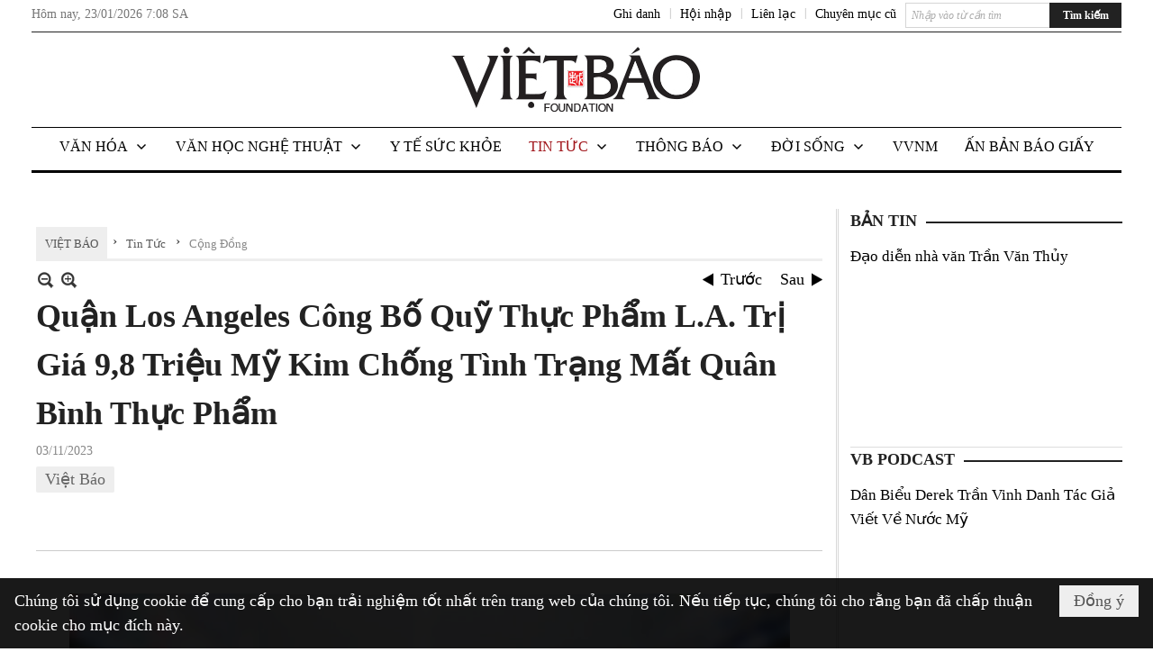

--- FILE ---
content_type: text/html; charset=utf-8
request_url: https://www.google.com/recaptcha/api2/aframe
body_size: 266
content:
<!DOCTYPE HTML><html><head><meta http-equiv="content-type" content="text/html; charset=UTF-8"></head><body><script nonce="Iq4KYuh8dmgH2jbTLT9xQw">/** Anti-fraud and anti-abuse applications only. See google.com/recaptcha */ try{var clients={'sodar':'https://pagead2.googlesyndication.com/pagead/sodar?'};window.addEventListener("message",function(a){try{if(a.source===window.parent){var b=JSON.parse(a.data);var c=clients[b['id']];if(c){var d=document.createElement('img');d.src=c+b['params']+'&rc='+(localStorage.getItem("rc::a")?sessionStorage.getItem("rc::b"):"");window.document.body.appendChild(d);sessionStorage.setItem("rc::e",parseInt(sessionStorage.getItem("rc::e")||0)+1);localStorage.setItem("rc::h",'1769152138152');}}}catch(b){}});window.parent.postMessage("_grecaptcha_ready", "*");}catch(b){}</script></body></html>

--- FILE ---
content_type: text/html; charset=utf-8
request_url: https://www.google.com/recaptcha/api2/anchor?ar=1&k=6LefkQcTAAAAAG-Bo_ww--wNpej57bbjW4h8paf2&co=aHR0cHM6Ly92aWV0YmFvLmNvbTo0NDM.&hl=vi&v=PoyoqOPhxBO7pBk68S4YbpHZ&size=normal&anchor-ms=20000&execute-ms=30000&cb=ytv9dzfjr3kz
body_size: 49415
content:
<!DOCTYPE HTML><html dir="ltr" lang="vi"><head><meta http-equiv="Content-Type" content="text/html; charset=UTF-8">
<meta http-equiv="X-UA-Compatible" content="IE=edge">
<title>reCAPTCHA</title>
<style type="text/css">
/* cyrillic-ext */
@font-face {
  font-family: 'Roboto';
  font-style: normal;
  font-weight: 400;
  font-stretch: 100%;
  src: url(//fonts.gstatic.com/s/roboto/v48/KFO7CnqEu92Fr1ME7kSn66aGLdTylUAMa3GUBHMdazTgWw.woff2) format('woff2');
  unicode-range: U+0460-052F, U+1C80-1C8A, U+20B4, U+2DE0-2DFF, U+A640-A69F, U+FE2E-FE2F;
}
/* cyrillic */
@font-face {
  font-family: 'Roboto';
  font-style: normal;
  font-weight: 400;
  font-stretch: 100%;
  src: url(//fonts.gstatic.com/s/roboto/v48/KFO7CnqEu92Fr1ME7kSn66aGLdTylUAMa3iUBHMdazTgWw.woff2) format('woff2');
  unicode-range: U+0301, U+0400-045F, U+0490-0491, U+04B0-04B1, U+2116;
}
/* greek-ext */
@font-face {
  font-family: 'Roboto';
  font-style: normal;
  font-weight: 400;
  font-stretch: 100%;
  src: url(//fonts.gstatic.com/s/roboto/v48/KFO7CnqEu92Fr1ME7kSn66aGLdTylUAMa3CUBHMdazTgWw.woff2) format('woff2');
  unicode-range: U+1F00-1FFF;
}
/* greek */
@font-face {
  font-family: 'Roboto';
  font-style: normal;
  font-weight: 400;
  font-stretch: 100%;
  src: url(//fonts.gstatic.com/s/roboto/v48/KFO7CnqEu92Fr1ME7kSn66aGLdTylUAMa3-UBHMdazTgWw.woff2) format('woff2');
  unicode-range: U+0370-0377, U+037A-037F, U+0384-038A, U+038C, U+038E-03A1, U+03A3-03FF;
}
/* math */
@font-face {
  font-family: 'Roboto';
  font-style: normal;
  font-weight: 400;
  font-stretch: 100%;
  src: url(//fonts.gstatic.com/s/roboto/v48/KFO7CnqEu92Fr1ME7kSn66aGLdTylUAMawCUBHMdazTgWw.woff2) format('woff2');
  unicode-range: U+0302-0303, U+0305, U+0307-0308, U+0310, U+0312, U+0315, U+031A, U+0326-0327, U+032C, U+032F-0330, U+0332-0333, U+0338, U+033A, U+0346, U+034D, U+0391-03A1, U+03A3-03A9, U+03B1-03C9, U+03D1, U+03D5-03D6, U+03F0-03F1, U+03F4-03F5, U+2016-2017, U+2034-2038, U+203C, U+2040, U+2043, U+2047, U+2050, U+2057, U+205F, U+2070-2071, U+2074-208E, U+2090-209C, U+20D0-20DC, U+20E1, U+20E5-20EF, U+2100-2112, U+2114-2115, U+2117-2121, U+2123-214F, U+2190, U+2192, U+2194-21AE, U+21B0-21E5, U+21F1-21F2, U+21F4-2211, U+2213-2214, U+2216-22FF, U+2308-230B, U+2310, U+2319, U+231C-2321, U+2336-237A, U+237C, U+2395, U+239B-23B7, U+23D0, U+23DC-23E1, U+2474-2475, U+25AF, U+25B3, U+25B7, U+25BD, U+25C1, U+25CA, U+25CC, U+25FB, U+266D-266F, U+27C0-27FF, U+2900-2AFF, U+2B0E-2B11, U+2B30-2B4C, U+2BFE, U+3030, U+FF5B, U+FF5D, U+1D400-1D7FF, U+1EE00-1EEFF;
}
/* symbols */
@font-face {
  font-family: 'Roboto';
  font-style: normal;
  font-weight: 400;
  font-stretch: 100%;
  src: url(//fonts.gstatic.com/s/roboto/v48/KFO7CnqEu92Fr1ME7kSn66aGLdTylUAMaxKUBHMdazTgWw.woff2) format('woff2');
  unicode-range: U+0001-000C, U+000E-001F, U+007F-009F, U+20DD-20E0, U+20E2-20E4, U+2150-218F, U+2190, U+2192, U+2194-2199, U+21AF, U+21E6-21F0, U+21F3, U+2218-2219, U+2299, U+22C4-22C6, U+2300-243F, U+2440-244A, U+2460-24FF, U+25A0-27BF, U+2800-28FF, U+2921-2922, U+2981, U+29BF, U+29EB, U+2B00-2BFF, U+4DC0-4DFF, U+FFF9-FFFB, U+10140-1018E, U+10190-1019C, U+101A0, U+101D0-101FD, U+102E0-102FB, U+10E60-10E7E, U+1D2C0-1D2D3, U+1D2E0-1D37F, U+1F000-1F0FF, U+1F100-1F1AD, U+1F1E6-1F1FF, U+1F30D-1F30F, U+1F315, U+1F31C, U+1F31E, U+1F320-1F32C, U+1F336, U+1F378, U+1F37D, U+1F382, U+1F393-1F39F, U+1F3A7-1F3A8, U+1F3AC-1F3AF, U+1F3C2, U+1F3C4-1F3C6, U+1F3CA-1F3CE, U+1F3D4-1F3E0, U+1F3ED, U+1F3F1-1F3F3, U+1F3F5-1F3F7, U+1F408, U+1F415, U+1F41F, U+1F426, U+1F43F, U+1F441-1F442, U+1F444, U+1F446-1F449, U+1F44C-1F44E, U+1F453, U+1F46A, U+1F47D, U+1F4A3, U+1F4B0, U+1F4B3, U+1F4B9, U+1F4BB, U+1F4BF, U+1F4C8-1F4CB, U+1F4D6, U+1F4DA, U+1F4DF, U+1F4E3-1F4E6, U+1F4EA-1F4ED, U+1F4F7, U+1F4F9-1F4FB, U+1F4FD-1F4FE, U+1F503, U+1F507-1F50B, U+1F50D, U+1F512-1F513, U+1F53E-1F54A, U+1F54F-1F5FA, U+1F610, U+1F650-1F67F, U+1F687, U+1F68D, U+1F691, U+1F694, U+1F698, U+1F6AD, U+1F6B2, U+1F6B9-1F6BA, U+1F6BC, U+1F6C6-1F6CF, U+1F6D3-1F6D7, U+1F6E0-1F6EA, U+1F6F0-1F6F3, U+1F6F7-1F6FC, U+1F700-1F7FF, U+1F800-1F80B, U+1F810-1F847, U+1F850-1F859, U+1F860-1F887, U+1F890-1F8AD, U+1F8B0-1F8BB, U+1F8C0-1F8C1, U+1F900-1F90B, U+1F93B, U+1F946, U+1F984, U+1F996, U+1F9E9, U+1FA00-1FA6F, U+1FA70-1FA7C, U+1FA80-1FA89, U+1FA8F-1FAC6, U+1FACE-1FADC, U+1FADF-1FAE9, U+1FAF0-1FAF8, U+1FB00-1FBFF;
}
/* vietnamese */
@font-face {
  font-family: 'Roboto';
  font-style: normal;
  font-weight: 400;
  font-stretch: 100%;
  src: url(//fonts.gstatic.com/s/roboto/v48/KFO7CnqEu92Fr1ME7kSn66aGLdTylUAMa3OUBHMdazTgWw.woff2) format('woff2');
  unicode-range: U+0102-0103, U+0110-0111, U+0128-0129, U+0168-0169, U+01A0-01A1, U+01AF-01B0, U+0300-0301, U+0303-0304, U+0308-0309, U+0323, U+0329, U+1EA0-1EF9, U+20AB;
}
/* latin-ext */
@font-face {
  font-family: 'Roboto';
  font-style: normal;
  font-weight: 400;
  font-stretch: 100%;
  src: url(//fonts.gstatic.com/s/roboto/v48/KFO7CnqEu92Fr1ME7kSn66aGLdTylUAMa3KUBHMdazTgWw.woff2) format('woff2');
  unicode-range: U+0100-02BA, U+02BD-02C5, U+02C7-02CC, U+02CE-02D7, U+02DD-02FF, U+0304, U+0308, U+0329, U+1D00-1DBF, U+1E00-1E9F, U+1EF2-1EFF, U+2020, U+20A0-20AB, U+20AD-20C0, U+2113, U+2C60-2C7F, U+A720-A7FF;
}
/* latin */
@font-face {
  font-family: 'Roboto';
  font-style: normal;
  font-weight: 400;
  font-stretch: 100%;
  src: url(//fonts.gstatic.com/s/roboto/v48/KFO7CnqEu92Fr1ME7kSn66aGLdTylUAMa3yUBHMdazQ.woff2) format('woff2');
  unicode-range: U+0000-00FF, U+0131, U+0152-0153, U+02BB-02BC, U+02C6, U+02DA, U+02DC, U+0304, U+0308, U+0329, U+2000-206F, U+20AC, U+2122, U+2191, U+2193, U+2212, U+2215, U+FEFF, U+FFFD;
}
/* cyrillic-ext */
@font-face {
  font-family: 'Roboto';
  font-style: normal;
  font-weight: 500;
  font-stretch: 100%;
  src: url(//fonts.gstatic.com/s/roboto/v48/KFO7CnqEu92Fr1ME7kSn66aGLdTylUAMa3GUBHMdazTgWw.woff2) format('woff2');
  unicode-range: U+0460-052F, U+1C80-1C8A, U+20B4, U+2DE0-2DFF, U+A640-A69F, U+FE2E-FE2F;
}
/* cyrillic */
@font-face {
  font-family: 'Roboto';
  font-style: normal;
  font-weight: 500;
  font-stretch: 100%;
  src: url(//fonts.gstatic.com/s/roboto/v48/KFO7CnqEu92Fr1ME7kSn66aGLdTylUAMa3iUBHMdazTgWw.woff2) format('woff2');
  unicode-range: U+0301, U+0400-045F, U+0490-0491, U+04B0-04B1, U+2116;
}
/* greek-ext */
@font-face {
  font-family: 'Roboto';
  font-style: normal;
  font-weight: 500;
  font-stretch: 100%;
  src: url(//fonts.gstatic.com/s/roboto/v48/KFO7CnqEu92Fr1ME7kSn66aGLdTylUAMa3CUBHMdazTgWw.woff2) format('woff2');
  unicode-range: U+1F00-1FFF;
}
/* greek */
@font-face {
  font-family: 'Roboto';
  font-style: normal;
  font-weight: 500;
  font-stretch: 100%;
  src: url(//fonts.gstatic.com/s/roboto/v48/KFO7CnqEu92Fr1ME7kSn66aGLdTylUAMa3-UBHMdazTgWw.woff2) format('woff2');
  unicode-range: U+0370-0377, U+037A-037F, U+0384-038A, U+038C, U+038E-03A1, U+03A3-03FF;
}
/* math */
@font-face {
  font-family: 'Roboto';
  font-style: normal;
  font-weight: 500;
  font-stretch: 100%;
  src: url(//fonts.gstatic.com/s/roboto/v48/KFO7CnqEu92Fr1ME7kSn66aGLdTylUAMawCUBHMdazTgWw.woff2) format('woff2');
  unicode-range: U+0302-0303, U+0305, U+0307-0308, U+0310, U+0312, U+0315, U+031A, U+0326-0327, U+032C, U+032F-0330, U+0332-0333, U+0338, U+033A, U+0346, U+034D, U+0391-03A1, U+03A3-03A9, U+03B1-03C9, U+03D1, U+03D5-03D6, U+03F0-03F1, U+03F4-03F5, U+2016-2017, U+2034-2038, U+203C, U+2040, U+2043, U+2047, U+2050, U+2057, U+205F, U+2070-2071, U+2074-208E, U+2090-209C, U+20D0-20DC, U+20E1, U+20E5-20EF, U+2100-2112, U+2114-2115, U+2117-2121, U+2123-214F, U+2190, U+2192, U+2194-21AE, U+21B0-21E5, U+21F1-21F2, U+21F4-2211, U+2213-2214, U+2216-22FF, U+2308-230B, U+2310, U+2319, U+231C-2321, U+2336-237A, U+237C, U+2395, U+239B-23B7, U+23D0, U+23DC-23E1, U+2474-2475, U+25AF, U+25B3, U+25B7, U+25BD, U+25C1, U+25CA, U+25CC, U+25FB, U+266D-266F, U+27C0-27FF, U+2900-2AFF, U+2B0E-2B11, U+2B30-2B4C, U+2BFE, U+3030, U+FF5B, U+FF5D, U+1D400-1D7FF, U+1EE00-1EEFF;
}
/* symbols */
@font-face {
  font-family: 'Roboto';
  font-style: normal;
  font-weight: 500;
  font-stretch: 100%;
  src: url(//fonts.gstatic.com/s/roboto/v48/KFO7CnqEu92Fr1ME7kSn66aGLdTylUAMaxKUBHMdazTgWw.woff2) format('woff2');
  unicode-range: U+0001-000C, U+000E-001F, U+007F-009F, U+20DD-20E0, U+20E2-20E4, U+2150-218F, U+2190, U+2192, U+2194-2199, U+21AF, U+21E6-21F0, U+21F3, U+2218-2219, U+2299, U+22C4-22C6, U+2300-243F, U+2440-244A, U+2460-24FF, U+25A0-27BF, U+2800-28FF, U+2921-2922, U+2981, U+29BF, U+29EB, U+2B00-2BFF, U+4DC0-4DFF, U+FFF9-FFFB, U+10140-1018E, U+10190-1019C, U+101A0, U+101D0-101FD, U+102E0-102FB, U+10E60-10E7E, U+1D2C0-1D2D3, U+1D2E0-1D37F, U+1F000-1F0FF, U+1F100-1F1AD, U+1F1E6-1F1FF, U+1F30D-1F30F, U+1F315, U+1F31C, U+1F31E, U+1F320-1F32C, U+1F336, U+1F378, U+1F37D, U+1F382, U+1F393-1F39F, U+1F3A7-1F3A8, U+1F3AC-1F3AF, U+1F3C2, U+1F3C4-1F3C6, U+1F3CA-1F3CE, U+1F3D4-1F3E0, U+1F3ED, U+1F3F1-1F3F3, U+1F3F5-1F3F7, U+1F408, U+1F415, U+1F41F, U+1F426, U+1F43F, U+1F441-1F442, U+1F444, U+1F446-1F449, U+1F44C-1F44E, U+1F453, U+1F46A, U+1F47D, U+1F4A3, U+1F4B0, U+1F4B3, U+1F4B9, U+1F4BB, U+1F4BF, U+1F4C8-1F4CB, U+1F4D6, U+1F4DA, U+1F4DF, U+1F4E3-1F4E6, U+1F4EA-1F4ED, U+1F4F7, U+1F4F9-1F4FB, U+1F4FD-1F4FE, U+1F503, U+1F507-1F50B, U+1F50D, U+1F512-1F513, U+1F53E-1F54A, U+1F54F-1F5FA, U+1F610, U+1F650-1F67F, U+1F687, U+1F68D, U+1F691, U+1F694, U+1F698, U+1F6AD, U+1F6B2, U+1F6B9-1F6BA, U+1F6BC, U+1F6C6-1F6CF, U+1F6D3-1F6D7, U+1F6E0-1F6EA, U+1F6F0-1F6F3, U+1F6F7-1F6FC, U+1F700-1F7FF, U+1F800-1F80B, U+1F810-1F847, U+1F850-1F859, U+1F860-1F887, U+1F890-1F8AD, U+1F8B0-1F8BB, U+1F8C0-1F8C1, U+1F900-1F90B, U+1F93B, U+1F946, U+1F984, U+1F996, U+1F9E9, U+1FA00-1FA6F, U+1FA70-1FA7C, U+1FA80-1FA89, U+1FA8F-1FAC6, U+1FACE-1FADC, U+1FADF-1FAE9, U+1FAF0-1FAF8, U+1FB00-1FBFF;
}
/* vietnamese */
@font-face {
  font-family: 'Roboto';
  font-style: normal;
  font-weight: 500;
  font-stretch: 100%;
  src: url(//fonts.gstatic.com/s/roboto/v48/KFO7CnqEu92Fr1ME7kSn66aGLdTylUAMa3OUBHMdazTgWw.woff2) format('woff2');
  unicode-range: U+0102-0103, U+0110-0111, U+0128-0129, U+0168-0169, U+01A0-01A1, U+01AF-01B0, U+0300-0301, U+0303-0304, U+0308-0309, U+0323, U+0329, U+1EA0-1EF9, U+20AB;
}
/* latin-ext */
@font-face {
  font-family: 'Roboto';
  font-style: normal;
  font-weight: 500;
  font-stretch: 100%;
  src: url(//fonts.gstatic.com/s/roboto/v48/KFO7CnqEu92Fr1ME7kSn66aGLdTylUAMa3KUBHMdazTgWw.woff2) format('woff2');
  unicode-range: U+0100-02BA, U+02BD-02C5, U+02C7-02CC, U+02CE-02D7, U+02DD-02FF, U+0304, U+0308, U+0329, U+1D00-1DBF, U+1E00-1E9F, U+1EF2-1EFF, U+2020, U+20A0-20AB, U+20AD-20C0, U+2113, U+2C60-2C7F, U+A720-A7FF;
}
/* latin */
@font-face {
  font-family: 'Roboto';
  font-style: normal;
  font-weight: 500;
  font-stretch: 100%;
  src: url(//fonts.gstatic.com/s/roboto/v48/KFO7CnqEu92Fr1ME7kSn66aGLdTylUAMa3yUBHMdazQ.woff2) format('woff2');
  unicode-range: U+0000-00FF, U+0131, U+0152-0153, U+02BB-02BC, U+02C6, U+02DA, U+02DC, U+0304, U+0308, U+0329, U+2000-206F, U+20AC, U+2122, U+2191, U+2193, U+2212, U+2215, U+FEFF, U+FFFD;
}
/* cyrillic-ext */
@font-face {
  font-family: 'Roboto';
  font-style: normal;
  font-weight: 900;
  font-stretch: 100%;
  src: url(//fonts.gstatic.com/s/roboto/v48/KFO7CnqEu92Fr1ME7kSn66aGLdTylUAMa3GUBHMdazTgWw.woff2) format('woff2');
  unicode-range: U+0460-052F, U+1C80-1C8A, U+20B4, U+2DE0-2DFF, U+A640-A69F, U+FE2E-FE2F;
}
/* cyrillic */
@font-face {
  font-family: 'Roboto';
  font-style: normal;
  font-weight: 900;
  font-stretch: 100%;
  src: url(//fonts.gstatic.com/s/roboto/v48/KFO7CnqEu92Fr1ME7kSn66aGLdTylUAMa3iUBHMdazTgWw.woff2) format('woff2');
  unicode-range: U+0301, U+0400-045F, U+0490-0491, U+04B0-04B1, U+2116;
}
/* greek-ext */
@font-face {
  font-family: 'Roboto';
  font-style: normal;
  font-weight: 900;
  font-stretch: 100%;
  src: url(//fonts.gstatic.com/s/roboto/v48/KFO7CnqEu92Fr1ME7kSn66aGLdTylUAMa3CUBHMdazTgWw.woff2) format('woff2');
  unicode-range: U+1F00-1FFF;
}
/* greek */
@font-face {
  font-family: 'Roboto';
  font-style: normal;
  font-weight: 900;
  font-stretch: 100%;
  src: url(//fonts.gstatic.com/s/roboto/v48/KFO7CnqEu92Fr1ME7kSn66aGLdTylUAMa3-UBHMdazTgWw.woff2) format('woff2');
  unicode-range: U+0370-0377, U+037A-037F, U+0384-038A, U+038C, U+038E-03A1, U+03A3-03FF;
}
/* math */
@font-face {
  font-family: 'Roboto';
  font-style: normal;
  font-weight: 900;
  font-stretch: 100%;
  src: url(//fonts.gstatic.com/s/roboto/v48/KFO7CnqEu92Fr1ME7kSn66aGLdTylUAMawCUBHMdazTgWw.woff2) format('woff2');
  unicode-range: U+0302-0303, U+0305, U+0307-0308, U+0310, U+0312, U+0315, U+031A, U+0326-0327, U+032C, U+032F-0330, U+0332-0333, U+0338, U+033A, U+0346, U+034D, U+0391-03A1, U+03A3-03A9, U+03B1-03C9, U+03D1, U+03D5-03D6, U+03F0-03F1, U+03F4-03F5, U+2016-2017, U+2034-2038, U+203C, U+2040, U+2043, U+2047, U+2050, U+2057, U+205F, U+2070-2071, U+2074-208E, U+2090-209C, U+20D0-20DC, U+20E1, U+20E5-20EF, U+2100-2112, U+2114-2115, U+2117-2121, U+2123-214F, U+2190, U+2192, U+2194-21AE, U+21B0-21E5, U+21F1-21F2, U+21F4-2211, U+2213-2214, U+2216-22FF, U+2308-230B, U+2310, U+2319, U+231C-2321, U+2336-237A, U+237C, U+2395, U+239B-23B7, U+23D0, U+23DC-23E1, U+2474-2475, U+25AF, U+25B3, U+25B7, U+25BD, U+25C1, U+25CA, U+25CC, U+25FB, U+266D-266F, U+27C0-27FF, U+2900-2AFF, U+2B0E-2B11, U+2B30-2B4C, U+2BFE, U+3030, U+FF5B, U+FF5D, U+1D400-1D7FF, U+1EE00-1EEFF;
}
/* symbols */
@font-face {
  font-family: 'Roboto';
  font-style: normal;
  font-weight: 900;
  font-stretch: 100%;
  src: url(//fonts.gstatic.com/s/roboto/v48/KFO7CnqEu92Fr1ME7kSn66aGLdTylUAMaxKUBHMdazTgWw.woff2) format('woff2');
  unicode-range: U+0001-000C, U+000E-001F, U+007F-009F, U+20DD-20E0, U+20E2-20E4, U+2150-218F, U+2190, U+2192, U+2194-2199, U+21AF, U+21E6-21F0, U+21F3, U+2218-2219, U+2299, U+22C4-22C6, U+2300-243F, U+2440-244A, U+2460-24FF, U+25A0-27BF, U+2800-28FF, U+2921-2922, U+2981, U+29BF, U+29EB, U+2B00-2BFF, U+4DC0-4DFF, U+FFF9-FFFB, U+10140-1018E, U+10190-1019C, U+101A0, U+101D0-101FD, U+102E0-102FB, U+10E60-10E7E, U+1D2C0-1D2D3, U+1D2E0-1D37F, U+1F000-1F0FF, U+1F100-1F1AD, U+1F1E6-1F1FF, U+1F30D-1F30F, U+1F315, U+1F31C, U+1F31E, U+1F320-1F32C, U+1F336, U+1F378, U+1F37D, U+1F382, U+1F393-1F39F, U+1F3A7-1F3A8, U+1F3AC-1F3AF, U+1F3C2, U+1F3C4-1F3C6, U+1F3CA-1F3CE, U+1F3D4-1F3E0, U+1F3ED, U+1F3F1-1F3F3, U+1F3F5-1F3F7, U+1F408, U+1F415, U+1F41F, U+1F426, U+1F43F, U+1F441-1F442, U+1F444, U+1F446-1F449, U+1F44C-1F44E, U+1F453, U+1F46A, U+1F47D, U+1F4A3, U+1F4B0, U+1F4B3, U+1F4B9, U+1F4BB, U+1F4BF, U+1F4C8-1F4CB, U+1F4D6, U+1F4DA, U+1F4DF, U+1F4E3-1F4E6, U+1F4EA-1F4ED, U+1F4F7, U+1F4F9-1F4FB, U+1F4FD-1F4FE, U+1F503, U+1F507-1F50B, U+1F50D, U+1F512-1F513, U+1F53E-1F54A, U+1F54F-1F5FA, U+1F610, U+1F650-1F67F, U+1F687, U+1F68D, U+1F691, U+1F694, U+1F698, U+1F6AD, U+1F6B2, U+1F6B9-1F6BA, U+1F6BC, U+1F6C6-1F6CF, U+1F6D3-1F6D7, U+1F6E0-1F6EA, U+1F6F0-1F6F3, U+1F6F7-1F6FC, U+1F700-1F7FF, U+1F800-1F80B, U+1F810-1F847, U+1F850-1F859, U+1F860-1F887, U+1F890-1F8AD, U+1F8B0-1F8BB, U+1F8C0-1F8C1, U+1F900-1F90B, U+1F93B, U+1F946, U+1F984, U+1F996, U+1F9E9, U+1FA00-1FA6F, U+1FA70-1FA7C, U+1FA80-1FA89, U+1FA8F-1FAC6, U+1FACE-1FADC, U+1FADF-1FAE9, U+1FAF0-1FAF8, U+1FB00-1FBFF;
}
/* vietnamese */
@font-face {
  font-family: 'Roboto';
  font-style: normal;
  font-weight: 900;
  font-stretch: 100%;
  src: url(//fonts.gstatic.com/s/roboto/v48/KFO7CnqEu92Fr1ME7kSn66aGLdTylUAMa3OUBHMdazTgWw.woff2) format('woff2');
  unicode-range: U+0102-0103, U+0110-0111, U+0128-0129, U+0168-0169, U+01A0-01A1, U+01AF-01B0, U+0300-0301, U+0303-0304, U+0308-0309, U+0323, U+0329, U+1EA0-1EF9, U+20AB;
}
/* latin-ext */
@font-face {
  font-family: 'Roboto';
  font-style: normal;
  font-weight: 900;
  font-stretch: 100%;
  src: url(//fonts.gstatic.com/s/roboto/v48/KFO7CnqEu92Fr1ME7kSn66aGLdTylUAMa3KUBHMdazTgWw.woff2) format('woff2');
  unicode-range: U+0100-02BA, U+02BD-02C5, U+02C7-02CC, U+02CE-02D7, U+02DD-02FF, U+0304, U+0308, U+0329, U+1D00-1DBF, U+1E00-1E9F, U+1EF2-1EFF, U+2020, U+20A0-20AB, U+20AD-20C0, U+2113, U+2C60-2C7F, U+A720-A7FF;
}
/* latin */
@font-face {
  font-family: 'Roboto';
  font-style: normal;
  font-weight: 900;
  font-stretch: 100%;
  src: url(//fonts.gstatic.com/s/roboto/v48/KFO7CnqEu92Fr1ME7kSn66aGLdTylUAMa3yUBHMdazQ.woff2) format('woff2');
  unicode-range: U+0000-00FF, U+0131, U+0152-0153, U+02BB-02BC, U+02C6, U+02DA, U+02DC, U+0304, U+0308, U+0329, U+2000-206F, U+20AC, U+2122, U+2191, U+2193, U+2212, U+2215, U+FEFF, U+FFFD;
}

</style>
<link rel="stylesheet" type="text/css" href="https://www.gstatic.com/recaptcha/releases/PoyoqOPhxBO7pBk68S4YbpHZ/styles__ltr.css">
<script nonce="iwPiK8I0VJyn9pXOtHn9OQ" type="text/javascript">window['__recaptcha_api'] = 'https://www.google.com/recaptcha/api2/';</script>
<script type="text/javascript" src="https://www.gstatic.com/recaptcha/releases/PoyoqOPhxBO7pBk68S4YbpHZ/recaptcha__vi.js" nonce="iwPiK8I0VJyn9pXOtHn9OQ">
      
    </script></head>
<body><div id="rc-anchor-alert" class="rc-anchor-alert"></div>
<input type="hidden" id="recaptcha-token" value="[base64]">
<script type="text/javascript" nonce="iwPiK8I0VJyn9pXOtHn9OQ">
      recaptcha.anchor.Main.init("[\x22ainput\x22,[\x22bgdata\x22,\x22\x22,\[base64]/[base64]/[base64]/[base64]/[base64]/UltsKytdPUU6KEU8MjA0OD9SW2wrK109RT4+NnwxOTI6KChFJjY0NTEyKT09NTUyOTYmJk0rMTxjLmxlbmd0aCYmKGMuY2hhckNvZGVBdChNKzEpJjY0NTEyKT09NTYzMjA/[base64]/[base64]/[base64]/[base64]/[base64]/[base64]/[base64]\x22,\[base64]\\u003d\x22,\x22w4zDr1PDm0LDo10fwo1VwrgEw75rwoHCrznCvDPDgQRPw6Uww54ww5HDjsKwwoTCg8OwOkfDvcO+YQwfw6BfwqJ7woJyw5EVOlVbw5HDgsO8w7PCjcKRwpVJakZ/wrRDc17ClMOmwqHCjsKSwrwJw5ssH1h0Ijd9QVxJw45/[base64]/DvnZgw5NWH8KcwoEwOcKqSMOpP1NOw645U8Otc8O0L8KrUsKlYsKtSD1Xwq1hwpTCmcOmwoTChcOYJcOud8K4bsK1woPDnSMcQsOxHMKvLcKywqw5wq/DsVnCqg1Gwr1dR2vDo3JWQHTCg8Kow6Anwq0mFsOFRsKzw5fCjsK/BFrCucOcJcOrfgVDEMOpSCBmOcOZw4AVw7vDqijDgz3DkBt3E3UyccKvwrrDicKgQnfDlsK2H8O/NcOVwrrDiQgnYi5Awp/DpcO1wpFMw5vDkFDCvTjDlEESwpbCtX/DlyfCr1kKw4MUO3l9wr7DmjvCr8Otw4LCtiXDiMOUAMOJHMKkw4MgRX8Pw55FwqoybyjDpHnCqXvDjj/CjxTCvsK7JcOGw4smwqvDql7DhcKbwrNtwoHDnsO4EHJ5JMOZP8KwwokdwqA3w5gmOUHDpwHDmMO3ZBzCr8OHY1VGw4ttdsK5w4sTw45rQ2AIw4jDuyrDoTPDscOhAsORJWbDhDlbWsKew6zDpsOtwrLCiAVSOg7Dgn7CjMOow57DtDvCox/CpMKcSBrDhHLDnXzDhyDDgHjDiMKYwr4leMKhcXvCsG95MS3Cm8KMw7wuwqgjUsOMwpF2wpDCh8OEw4INwpzDlMKMw6LCtnjDkx0swr7DhhfCmR8SdFpzfkAFwo1scMO6wqF5w5l5woDDoTHDqW9EOTl+w5/CqMOvPwsWwr7DpcKjw6HCn8OaLxbCn8KDRn3CsCrDkn/[base64]/DpVHDp0HDqmhew4DCiMK0IsO9ScK8cWfDqsOPbsOFwqPCghrCrxtawrLClcKSw5vClWXDvRnDlsOmEMOFMGR9GsKuw6PDnsKYwrEZw6vCvMOXUMO8w5o1wqoJdwzDpcKPw74TeRdjwqRMOSDCvQvCpQfCvw1PwqAReMKXwo/Dlzhqw7xPGXDDkxTCr8K7QkFYw4YhYcKDwqYEfMKxw4AuKVHDrmjCvDVzwpvDncKKw4x7w7pdJyHDgsKDw6HDjyYewrHCuh3DssOVJldyw756DsOfwrFDIMOkUcKHYMK7wp/[base64]/[base64]/DvcK3IxwwfMOHEEgdasODTVbDtcK4w7PDiU9PHQUGw6nCoMOJw6Z/wpvDuHjCly5Zw4rCqCFewpYjaAMHRWnCr8Kdw7PCgcK+w5gxNBLChQ54wqxFDcKjbMK9wr/CsAQnYxLCrUzDjGY/[base64]/Ckngiwo0+w5RAw5HDpk/CgMOONsKew6oVNMK2cMKlwqlDHMOdw6gZw6/DksK7w7fCri7CoWk+cMOmw7kLLQzCocKmC8Kse8O/VDQVHnPCrsOQexcBQsOoZMOgw4RMM1zCrFEKFRxcw5hZwrMHXMOkZsOuwq/CsQPCmlIqRXjCv2HDksOnCMOuUTI5wpcXVSXDghNaw5ptw4LDqcK6aFfCq0XDr8K9ZMKqb8OQw5o/[base64]/[base64]/DpsODwoV/ImE9w7rDvBp+GsKlwrINHcKhQkLDomzCjT/DtHc6MTfDmcOQwrZqF8OcSW3CqsKeGC5Iw4/CocObwqnCnXvCmER8w41zV8KYOsOMVgQewpvCpiLDv8OdMnLCsTBWwqfDn8O9woVMPsK/UnLCqMOpZVTCrTRhScOLe8KtwojDg8OAZsKYacKWFURXw6HDicK+w4TCqsKbOS3DiMOAw75KBsKuw77DqMKMw5p7GhPCvMKHDA8MUAXDhcKfw6bCicKyHHkAbMOHNcOlwpkdwqEVY1nDj8OCwqNMwrrDiXrDkkXDjMKIasKSOQYXLMO1wqxYw6/Dvh7Dl8OTfsOlRT3DlcKlYsKUw78hQRoDUUJoYMKVXCLCsMOHW8Oww6DDssK1BMO3w6VCwq7CpMKAw60QwowwG8OXcCl2w5VOGsOJw7tNwpgyw6jDgMKMwozCrw/Cm8KBFcKZKFJaWERvasOCWsOFw7pxw4/CpcKiwrvCoMKsw7TChHFLeio7PAV4fg1Pw7HCo8KkXsOvez3Cu2XDr8KIwo/DvUXDpsK9w5YqKxfDnFJnw4tgMsKkwrsNwrJBHUHDtsOXIsOWwqdQexpEw6vCu8OIAivCucOYw7zDn3TCuMK+GlEEwq9uw6kYccOswophSlPCpTllw5A7dMOpXknCsyTDtijCj14bHMKbHsK2W8OrD8OxbcOSw60MOHZ1ZSfCpMOsRSvDv8KEw4DDoRPCmMOXwr9wXF/Dt2/CuA1lwo8/[base64]/DgcK0w6PDkMKoEMO7G05eTA7DpsK4GSzDgVs7woXCqFNXw5cqRElnWy1Zwr/CocKvHAU7wrTCilZsw6srwobCo8O2fRTDscK+w4PCrXbDjz1zw5TCtMK3VsKfwovCvcKQw5d6wr4NLsOZJ8KrEcOpwp/[base64]/CsSLCo3MBw6XDujrDiiRqwrjCjSIswqF4cG1Aw7gsw4N9EEbDhzXCs8Kkw7DCmD/CtMKoH8OsHWRDOcKnGsOywpzDhXLDnMOSEsOsGT3Ck8O/wq3DpcK0ADHDkMO8csKXwotqwpDDm8O7wr/CsMOAThTCgnzCo8K1w5Q5wrXCt8KJEAgQKFVAwrDCv2ZeLWrCqEduwonDhcOnw64/IcOCw4YcwrZEwp4FYXLCk8KPwpZMbMKvwp11asKkwpBZwrPCmyRrG8KFwrjCiMOSw655wrDDoRDDg3kbOQM5RHjDucKlw5VhT0IYw63Dl8KWw7PCq2bChMO5RnI/[base64]/DrQfCvMKewpPCiijCq3vDn3MdwqzDhSVawqLCk2EGc8OAAk8gL8KEVcKSHTnDsMKVFsKWwrXDkMKQGQ9Dw658PRN8w5ZHw7jDjcOmwobDjgjDjsOlw69aZ8KBTEnCpMOpdT1Rwr/[base64]/CkWAew78GElhqexYdC8K+QcKJCcK1WsOJOioNwr0mwrPCgcKpMsOLdMOrwp1kGMKVwpsZw4bDicOhwroNwrojwqzDmUYnbWnClMOMfcOrw6bDpsKdP8KrXcO2LEbDjMOrw43CihtQw5/DrcO3F8Opw4gWJMOew4jCtgx7JUM9wp4zdUzDsHlFw4zCrsKMwpA1woXDvMOCwrnChsKEVkjChGjClC/[base64]/CkcKtwrA1VyMAw7AdUg/DkX7DlnAiw7LDlsKEFCDCij0cQsOsOsKNw6TDlQ4Kw7xKw4HDkipmEcKiw5HCgMOUwojDu8K6wr9MYsK/wpw4wrjDiQAkfG0jTsKqwqnDqMKYwo3Ct8KSF0sLIE4eDMOAwpNpw4MNwr3DpcOVw5nDtBV2w4dtwoPDi8OEwpXCs8KcJkw0woYOJic+wq7DhgdrwodeworDnsKqw6J0PnUGd8Ohw69YwosXUyhodsOcw4MEYVU2dhXCgGrDvAgew4jCl0fDpsOPJGdtesK/[base64]/DgcK1CMKDSmXCoFrDnsKQw5hNB0YUVE9Ow6hawrpQwpHDgsKJw6nDjhrDtStRTMKBw5kqNAHCisOrwo1HFytew6MNc8K+QxfCuh0+w73DsAnDu08wZ0kvFDvDtid1wojDusODJApWFMK1wohofMKYw4TDlhM7NUkydMOKKMKOwp/[base64]/wplGSsKsdjU8wpNLw4TCmMOQw5/CscKcbMOywoDCrV9nw7vCoTDCn8K8e8K/A8Oowr09AsKaKsKEwqIuYcOjw5DDmMO5Xlwqwq5nOcOLwohkw4B7wq/DiQDCtFjCnMK6wqbCqsKHwo7ChAjCmMK5w5DCt8KtT8OZRE4gLFdBGHPDpnwlw4nCj3/CisOJX0sjZsKQdijCpx7Ci0nDrMOcKsKpWgTCqMKbfTrCnMO/BsOMTWnCilnCoCjDsghAUMOjwq52w4jCkMKsw4nCrE3CpUBGJBl1GEtHd8KPHB87w6HDu8KIKWUQLMOOABgZwrXDosOKwpZRw6rDhSHCqxjCk8OULH/Ck0chI2lMeEgaw7cxw7nCsFLCpsOpwrHCiQELw73CsEcGw7DCkHYmIBvCvV3Dv8Kkwqczw7PCtMOrw5vDpcKIw4l9QHcOOMKVE0Iew6vCkcOJM8KVBMORFcK/w67CqQgdJMKxVcKvwrU4w7nDnjTCtRPDu8Kiw5zCn2NHC8OXH0JTIAHCi8O7wrYGw4rDi8K+IFTDthYcIMONw4Vfw6AqwrNnwozDmsKbb1fDgcK9wrXCt2jCk8KpWMOKwpduw7jDvUjCj8KSDsKDXn1/PMKkwoXDo0gWYcK7XMOFwrolVMO3JiVhMMOvOMOIw4/DmGRRM1lSw6zDvcKic37CisKIwrnDnh/ConbDrRrCtHgewrHCqcKOw6fDoDhLO21fwol1Z8KKw6YPwrPDumzDrw7Do0tEWj/CmsKZw4rDvsO2dAXDskfCtCfDjAXClcOuYMKhBcOywpVELsKDw5UgTsKwwqw5eMOnw4pMeHpiUlnCtsOmIxvCijjDmW/DmBnDjVVvK8KTOgoWw6DDkcKvw5Q+wopRFcOPQD3DojjCh8Kpw7ZmXlbDjcKEwpwBc8O5wqfCucKjScO1w5LDgg47w4vDo39RGsO4wpbCn8OcH8KUL8OTw4owdMKOw517UsO6wrvDlj/DgsOdM0TCvsOse8ODP8OAw5jDr8OIbDvCu8OkwobCmsOGWcKUwpDDjsO0w7xcwosOLRAVw4REUwESUj3Dol7DmcO6M8OCfcOUw7cWH8OMC8KRw4YDwqTCnMK+w67DtC7DssOAcMKaZnVqZBzDo8OoFcONw7/DucKWwo9Qw5LDugscKH3Cn3gmSQc+MF9Cw7tmGMKmwo9WOF/[base64]/[base64]/w64+Sg7DrHXDnsOjwr/DhcOSwqsUOlHDvMKjG3TDi1V1NwELZcK9FsOJIsKxw5/[base64]/DhMK1NwHCp8KWwqoxeAHDtjN9w40CwpPCs282V8OXYEVow7EKL8KGwqodwoBBWMKDUMOWw691IyXDpUDCr8KkdMKfGsKFb8KCw5XCocO1wpV6w4fCrhwrwqzCkSXDqEpGw4kzB8KWJg/Dm8O7wrjDj8OaeMKresK7O2A2w4NIwqpQDcOlwofDrXXDoCp3asKXPcKlwofDq8K1wojChcOKwqXCnMK5cMOUEAgFKcKeHDTClcOUwq5TfGtNUWzDnMKswprDhTcewqtbw6wWPSnDi8K8wo/CncKvwrsca8Ksw7HDqk3DlcKVHgghwpLDjEYnN8Kuw7Apw71hX8KJNS9yb3Jhw6BPwo3CjDwrw6HDisKGMG3Cm8Kmw4PCp8KBwojCt8K1w5ZOwr9wwqTDoG5aw7bDp15EwqfDnMKBwqR7w7TDkjULwo/Cv2TCt8Kxwog1w6gHZMO0HA1Bwp3DgiDCv3vDt2zDoG/CuMKnDANFwo8iw4/CgD3CvsO3w4wSwr5ADMODwp3DtcK2wrTChRYKwpjDgsOJTyUfw5vDrT50cBdTw5TDiBEMOmnDigTConfDnsOkwoPDjjTDil/DvsODPURRwqTCpMKCwrbDh8O3KMKdwqgraAzDmTI8w5/Dv1o1VMKOVMKoVhjDpsOeJsOnSsKSwoBdw57DpV/CqsOSRMKQf8KhwowoN8Oqw4BWwpzDncOqWXAAU8KFw45vcMK4bnjDmcOTw6tYb8OVwprCiSDCqVolw6QuwrpcSMKGc8KCJAXDgQBfdsKjw4rDoMKfw7HCosKfw5jDnDDClWfCmcOkwoPCnMKFw7fCjCnDm8K+DsKBdV/DjMO1wrLDusOAw7LCg8Orw60Jd8Khwqh6QxF2wqkuwrtZC8Knwo3DlmXDjMKdw6rCt8OQC311wpA5w6TCt8OwwqtoDcOjFXTDg8Kkwo/[base64]/DsRDDo8OOwpfDviTDnFfDoyd4woDCsmNxYcOYOQHCkSzCqMOZw70jE2haw6EaeMOJasOKWnwXakTCh2nDncOZHcOcNMKKeHfDmcOresKZZx3CtxPDhMOJIsOOwrDCswoSSEZswpjCiMKMw7DDhMOww4PCkcKEaQV0w4TDqiXCksOKwpAyZW/CosOUfiRkwrfDt8KEw4chwqPCsTMvwo4fwqd1YULDigEnw4/[base64]/CrMOEwonCvcOpeVJWFgxkeHIAwpfCq2kGdsKPwpY9wotxZsOTPsK7JMKlw5XDnMKBFcOewrfCs8Ozw6A9w68Xw7szacKLSDpxwpLDgMOPwrDCvcO6woXDl1/CiF3Du8OBwphowpXCocKdYcKCwqh2VMOBw5TCkgEeLsKZwrgww5tdwp7CucKPwpFkCcKPXsKlwqbDnwXCvFHDuUJibRkqOljCusKSQ8OHXm8TL1LDgnB3BnpCw6s5LArDjTobMVrCryFqw4AqwoR/M8ObRcOJwqvDgcOfQMKjw4M+Ew4/[base64]/[base64]/DtMK6BVFYdgbDkANuwpTCsMKmwpnDqFfClcK1w4JFw5LCk8KKw7hBJcOCwp7DvGHDlgjDowdfLznDtGsDWnU+w7sxLsO1ZDtaTRfDjMKcw7FvwrwHw43Duw3ClX/DsMKdw6LCg8Kwwo8pUsOtVcO0IHRSOsKDw4rCkxFzNWjDs8KFfF7Cr8Kvw7Uvw5/Ci0vCjHbCn0PCqFbDi8O6U8OhD8KQGsOzIcK3Pl8Ew64wwqdLQ8OpA8OQNyIiwpzDscKfwqPDjw5pw6Nbw7LCusKuwpE7SsOxwpvCpTvCixjDv8Kyw7YwS8KIwr8rw6XDs8KHwrXCigTCuG1DK8KDwrg/[base64]/DsgVoworDhAhdUxPDh8OfwoE8w6PDmydBIsKfw5VpwrPDtcK9w6XDtkwXw6zCqsKiwoRFwrt6JMOGw6zDrcKGMcOUCsKewovCj8Kew4tyw7TCkMK/w5FWZ8KUfMOgb8Ohw7/CnGbCvcOZMQTDuFLCrF4zw5nClcK2I8Knwo95wqg0JEU4woFGEMKyw4ROPU8Gw4Idwp/DgRvCosKdH3NDw4bCqTM2GsOkwrrDksO0w6PCu3LDjMKURSsawpTDu1ZRBMKqwppswoPCkcOIw4NbwpRKwqfCtBdobBHDisO1GBIXw5PDu8KtfDhuwpXCmlDCojhRGjzCuVwGGSXDvnPCgiJOGn7CnsO5w6rCjBTCoWM/C8OlwoEhCMOawqkdw57CmcKCLQ9HwrnCq2rCqS/DpzHCuT4sSMOzNsO6wrYnw7bDoxB0w7TCk8KAw4DDrDDCoAJFAxXCmcOwwqIHJktdMsKaw4DDhjzDjS55XR3DvsKow5HCisOdaMKMw67CjQsnw4NhZHwFG1bDtsK4bcKuw6h1w6rCqDXCgnXDj1wLI8KaHio5VkQiXcKZcsKhw4jCiivCl8Ktw7NCwo/DvCTDu8O9YsOiXcOjE3R6UGhbw74rT0rCqsKrd3szw4jDtllBX8O4QmPDkAzDhkIBHcOzGALDksKVwpjCsVE3wr7DgE5QFsOSDHd4WFDCjsKawqNiURnDvsOPw6vCvMKLw7oBwovDnsOTw6jDs2fDsMK1w5rDmhLCpsKNw7TDm8O0DF/Do8KQBMOcwoMyTMOtGsO/[base64]/Dj1PDlTYwcgQXwqDDiQrCuCllZkQgTVAgOMKIw44ZUybCncKOwp8Lwq4IcsOBJsKxOh9VDsOEwqVYw5d6w5/[base64]/CswrCvsKPTsKRw5HDrMO8c2nDucKFw6sCfMKMw53CiwfClsKuGivDt0vCmlnDv1LDkMOFw5VPw6bCuzzCh3Izwo8rw6l7KsKfYMOow6BQwqFYw7XCt3jDsis7w6vDpAHCulrDlRMsw4XDqsKew5JyUh/DnUzCo8OMw7Rkw4nDmcK1wqLCnVvCpcOCw6XCscORw6hLOwbCrCnDvzkGEx3DpUEqw7YBw4rCg2XCqkTCtcK4wpXCoiF1w47CvMKywrcsdMOywpVkMFPDuGN5RsK1w55Qw6TCisOdwp/[base64]/DvMKWVsOAwoEpwrNBLSgkwo/CvMKaWMOdwoRdwpDCu8KgD8OreHNxwrQiV8ORw7LDmRDCr8OpUsOGSSfDmHN0NsOswroEw6HDu8OCNnJgDH9jwpQlwqkKP8Otw4JMwqnDrhxRwqHCmgxiwo/CmlJDVcOvwqDCiMKcw6HDuAIJBFXCpMOdXjJOZ8K4PwHCqHTCpMORKnTCtgsuJ1jDmjHClcOEw6HDjsOCKEvCjycRw5LDqCQdwonCg8KlwqxhwpTDvix1AxfDqsOaw5B2FcKcwp3Dg1jCu8OPXRHCtn1uwqPCj8KowqQ4w4cJMcKEEFhRVcK/w7sCZ8OhZMO2wr/Ch8ODwqzDvzdmB8KNK8KYUx7CvUQUwoQvwq4rXMOtwpbChwDCtERKT8KxZcO9wr8zNTIfDxlzDsK/[base64]/WQDChFvDhMKVfWRPBSDDg8O3WlLCusO8wq7DnCvCsRfClsK+w6hvMTc9BsOZQVBzw7Edw5ZnfsKTw7lldHbDgsOew5LDl8KtesOYwqRQXg/Clg/CvMK6VMOew5fDscKDwqPCksOOwrTCu2xEwpgof2fChT1+YWPDsjTCvsKqw6rDrHEvwpRMw5MOwrIITcKXZ8O0AAvDpMKdw4FDUBRyZsOFKAQHY8OUwohNR8ObO8KfWcKLeiXDqjFuLcK3w6NCwo/DssKUwqXDvcKjSSY2woJZIsOJwpnDucKQLsKXOsKOw6BLwp1FwqXDmATCpcOyOTwFUF/DmGLCtEAebmJXX2TDqjbCvlbCl8OxBBUjXsKhwq3CoX/DnBHDhMK+woPCvMOIwrxHw5ZQL3vDu1LCgxbDuAbDtSzCqcO9FMKaecKbw4bDqk06Yi/[base64]/CsT40w6jDpDLDtnbCti/DtB7Dq0Q+wpXDpgjDtsO+JBs3EsKVwpRnw4M5w53DrBMmw51NBMKNeTjCncK+NcObRkLCtRfDmg9GOwoQJMOsEMODwpIww65ZBcODwrLDlEsvFU/DscKYwqRGBMOiA2LDuMO5wqjCkcKQwp9pwolzaVJrKl/CuCzCvUTDjlvChMKBXcOkW8OWI3TDnMOzcnvDgi1wD0bDt8KwbcOUwqUXGGsNcMOURcKxwqIXbsK/[base64]/Q03DkBEWwo5lfg/Cp8ODJiMJRsOwbzHCqsOkeMOPwrbDkMKEexbDrcKDBQjCq8KNw4XCrsONw7EeRcKew7k2GQnCoRHCrxfChsOBH8OvJcKeIhdJwq7Ciwtvwq3DtTUMf8Kbw4oqXWl2wp3DrcO5JcKaDBVOV03DkcKQw7Baw4fDnkbDk1zDnCvDo358woTDgsOxw6sOB8Oow6/Cq8Kxw4sWdcKewqXCoMKCTsOgecOJwqFDXgNIwpfCj2TCi8OoGcOxw6sKwrB/MMOgNMOiwq0gw6oGYiPDgj1aw6XCngMLw5BWeCXDmMKVw6nCtk7CsGtASMObfg/Cj8OBwp3CqsOYwoPCkl4QGMKCwoEnVTbCkMOOw4RaLEtzw57CtcOdMcOnw7MHTwLDrsOhwr8dw7AQVsK4w7nCvMOtw7vDp8K4PCLCoCEBB1DDixVqYhwmUMOnw4AkZcKlacKETMOUwpg2QcOGw70rFMKBLMOdXQF/w6jCo8OlM8OIciVCHMKxPsKow5/ChyNZUTJjw6dmwqXCt8Kpw7F6BMOoCsO5w5dqw4XCrsOIw4EgecOZeMOyHnPCocKjw4saw6tmCWV/[base64]/P8Kvw6vCkS7Ck13Cr8ONfcKVw5rDscKDFMOiwovCq8Klwp8Uw5NkeGjDv8KhPidMwo7CvcKNwqXDtsKow5Z1wqPCgsOrwoYqwr/ClMO8wrnCocO0bxYLenXDhMKjPsKUUQbDkygVHljCryNIw5PCoS7CgcKXwq0kwqE4JkZrIcO7w5MhJGN/woLCnR0Hw7vDgsOORBt2wq85w5bDncOZGMOhw5vDj2ABw4PDs8O3EVbCrcK2w7XCnC8BOgoqw5FqBMKKXHzDpHnDpcO9csKqD8K/wq7DoQXDrsOjYsKEw47DmcKUKsKYw4kpw5/DngNYc8Kpw7dePzHCn3TDjsKawrPDpsOCw7ItwprCo0BGHsOLw7lxwopTw7p6w5vChsKYJ8KowpHDtMKFdXUyCSbDlUsNK8KJwrYibGgYI1XDq0PCrMKKw4E3G8Kzw58+QMO+w7LDo8KEWcKqwpkuwqsuwq3CpWnCsi/DjcOWPsKnecKJwrnDvX9gYyo1wo/CicKDRMOtw7VfbsOZcRjCoMKSw7/[base64]/[base64]/wrLCosOHwqXDtlTDu8OrwqLDnBXCvSbCpgHDpsKZQG7DrgzDoMK/w4rClMOnNsOwTsO8U8KGQsOiw4HCnMOWwpLCn30jIAo6TXcTf8KLGcOlw7/[base64]/[base64]/DhsOVH8OTwpjCqsK8H8KpwrPDvsO9bcOcwqRiDMO0wpLCpMOCQMOxA8OdByvDilsew598w7LDucK8PcOQw4zDmVlrwoLCkMKPw4lTRj3CvsO+UMKYw7XCrX/DoUQ3wpcjw79cw404fwDCt3QTwpTChcOXbsOYOk7CnsKiwoMfw67DvCpPw6xgGhLDpC/CmhI/wrJEw6sjw51FRSHCp8O6wrBhVhZJDmcOPgE3N8OBIF4yw5YPwqnCicO/w4dqGmYBw7tCfHptwrDDpcOmLHfCoVBcOsK+UlhaVMOpw7PDmcOAwosNU8KCXgx5HcOZSMOvwqJhDcK/QWbDvsK5wrLDpMOYFcOPEyDDpcKgw5bCoRvDg8Odw41nw4hTwpjDvsKewppKPitTScOew401wrPDlA0jw7MhTcOgw48qwokHLcOnWMK1w53DuMKSTsKNwrUPw6bDo8KwPxdXIsK3L3fCsMOywpx8w7FLwpVAwo3Do8O6WMKaw5/CvsOuwoo8aWzDnMK+w4jCpcK+MQJhwr/DhcKRF2/[base64]/CpcOnwrvDpcKowo3CmsOBwqbChx9LRD1Iw4/DkwtzbXwXZ0IzQcKLwonDkARXwq3Cnmo0wqljacOOBcKqwrHDpsOiQF7CvMKfE1RHw4rDvcO/AhBAwpgnUcOewp/CrsOZwrkowopjw43DiMOKHMOUND8raMOJw6MPwq7CrcO7RMKNw6DCq07DqMK2EcKSccKxwqxqw6HDlmtKw4jDisKRw7LDpgDCucK7b8K1DlwUPCwdYhxmw65LfcKVA8O7w4/CucOHw6rDpCvDjcKvKW3CvHLCncOEwoJELCU8wo18w5lew7HCo8OKw6bDg8K6ecOWIVA2w5QIwpJ7wp87w7HDrMOHXQ3CsMKRTj3CjBLDoQzCgsKCw7jCtMKcScOzEMOww70bCcKVL8Kuw4UNbljDrDnDmcOHw5jCmQQ+YMO0w6MQciRPQTcxwq/[base64]/DnsKew60ww6jDp8Kpw4/[base64]/wqsKw5l9w407fxXCocKDw7srwr9kOl4gw7deGcODw6bDjw94JcORdcKLLcKew4PDncOzVsKgIMOww4PCiy/Cr2/CmWbCnMO+woHCg8K8eHnDilp6d8KYw7bCojRBIyViSTpvZcOxw5JwcB0FWBBiw4Juw68OwrFUDsKtw6AWOMOJwpQ8w4PDgcOnE2wOPwTCtSRDw7/[base64]/DoMO0YXlANHHDt8OTAj/DrcK+SsKma8KOEAbCogcmwq7DhirDgEHCpzBBwqzDicKVwrjDvmxuBMOCw4IpAighwr8Kw5EAJMK1w5gtw5RVNVdQw410eMKOwoXDrMO3w4JxMcO6w6/[base64]/[base64]/wrMsCsObwoHCinAowpxeDcOmDEXDg3nCgV4YcwHCt8Obw53DrhUqXkseF8KYwrwTwpVMwqPDqHQ+PCbCi1vDkMK3QTDDgMK1wrkmw7gEwpMYwqtpcsK5SlVzcsOawqrCk3Yyw6zDssOlw6RiLsKPCMOmwpk8wq/[base64]/ChsKUwpTCt1tzbcK6w7XDv8KxF8OLbsOVwrVMw6XCpMOaVsKWe8OBUMOFUgTCskoWwrzCuMOxwqXCggzDmsKgw6JhF0HDuVRswqVdPkbCiwTDnMOkfHxyUcONFcKHwpXDqGImw7bDmBTDmgDCgsOwwoc1V3vCl8K6KDJowq5owpwuwq7CkMK/bl14wrfCocKtw5MhTmHDl8OBw7LCh2BPwpvDi8O0GR5yP8ODLsOsw4vDsmvDlMO0wr3CkcOZXMOYH8K/AsOkw7zCrQ/DhnNDwonChltTBRV6wr0qR34lw7vCgGPCqsKAM8KLKMOiUcOew7bClcKCYMOgwpXDusOcYMO2w4nDkMKfAwfDgC7Dr1fDuhp0WCUAwpTDg3DCtMOXw4zCmsOHwoxvDcKjwrVaERYbwp1uw4V2wpjDk15UwqLCiQwpMcOAwozCisK7Q1TCkMOsd8KZBMK/[base64]/CjsObw6DCuMOwH8O3w48pQsOIScK1DTAMCg/Cry17w7lxwprDo8O/UsOEU8OJAmdsZUXDpyQLw7XCgi3DvHpaX2how5tZAcOgw4RNR1vCg8OWPMOjaMObFcOQT0dNPxjDvxLCusOjRMK/IMOvw4HDrE3CoMKVWnclAlXDnMK7bSJRGlAVZMKaw6HCjEzCgmTCnk1vw5I5w6bDs1jDk2pwIMOSwqvDlW/DksOHKGzDh34ywq7DpMKAwrtdwrdrB8ObwoXCjcOBe2p7UB/CqDg/wrYXwrBLP8KwwpDCtMOww6Bbw4o2VXsdSVzCp8KNDybDmsOLRcKUfTfCocKhwpXCrMOMMMKSwpQMZVVJwpHCt8KfAkPCqsKnw5HCo8Oxw4UNG8KRO18VBB9sKsOQXMKvRcOsQwDDuhnDhcOiw4NEGj/[base64]/wofCtxDCvmYEw4/[base64]/CicOyVEnDisOLwo9lwrDDjMKvUH7Dggovwp/Cg10kDBdcKsO6csKze0F6w77DgF5FwqrCqAJYecKrTAPDj8OpwogswpZ2wqEqw6vDhMKUwqLDuhHCjU1iw6l5QsOabnnDl8OkLcOKPhPDpCkiw7bDlUTCvsOiw7jCjkBaPC7DoMO3w4ZxfcOUwpEew57CryXDnExQw581w7B/[base64]/DhgDDu8KKwrsNwrIxcETDlRIiDwDDisO5F8OLFMKRw6/DszA3ccKywogxw5XDo1Y+YMOVwpohwqvDs8KWw7VQwqUhMwBpw74kLCDCmsKNwqgvw5DDih93wrQ8czZKR3XDvkF6wqPDisKec8OaeMOmTyTCmcKEw7TDisKsw78fw5pBGX/CvADClE5dwpfDvjgDLTPDm2VPaQEIw6zDm8KQw4VXw5jDlsOJAsOUQ8KOAcKIJhBrwoTDnAjChR/DoQ/CqUDCosK1GcONUmoAA1Z8McOUw5RJw5JPdcKcwofCp0EyATcow7zChh4OJBTCmTMdwo/[base64]/fDTCu1R1eijChMK5P8KPw485w6DDo8OlwpTCscKOFcOFwoB6w7DCuB/CisOEwpDDjcKBwq1pwoBCZmxUwqwlNcOxCcO+wrkAw6bCt8OUwqYRHjLCm8Oyw6jDtzDDm8O+RMONw5fDhsKtw5LDsMKywq3CnBoXeHRjKsKsZHPDi3PCo1sCAVY3C8Oywp/DtsKaYMKWw5gHDMOfNsKAwqULwqIRf8Kpw6UfwoTDs148QSAnwr/Ct2nDtsKqP1bCv8Kuwrovw43CqAbDoEA/w5YqWsKbwqYqwq42M3bCj8Khw6kLwp3DsSnCoUl8B3zDt8OlKg8vwok8wp9FbD/DmxDDqsKPw4ITw7nDmxwAw6s3wppQO33Co8OewpAawqRIwolWw5dIw5Fjw6kFbRpkwqTCpxrDvMK+wpjDpVA/[base64]/[base64]/DpBHCtkvDn2bCsMKKETDDlmkvQMOHw6I1E8OcYsOfw7cBw6TDp3bDuD9kw4/[base64]/ClUkwbMOBUsOcJl1jw6vDvg3DscKtcMOvf8KiNcOKecKRKMO1wqZmwpN6fjvDjQFHC2nDlSPDszcNw4seFyBhdSMeKS/Ck8KdLsO/[base64]/CjjLDsGFSw7sHI8OkfcO3w6fDviLCvDLDuiXDtk4sAH0Sw6oAwoHCplo7WMKyB8Ohw6d1Ig0owrg0ZljDunLDmcKIw77CksOOwohbw5JWwo9RLcOlwpIfw7PDl8Khwo1Yw4bCu8KDBcOcdcK6KMOSGA96wopIw7NBB8O/[base64]/Dv8O0QcKhcMO/w5LDl8K/[base64]/bEvDrsOfACvCrVDDmSrDozPDmXDCqBV+wr7DtsOPYMK4w6YXw5B4wr7CgMOUEGd5BzZ/wr/DrsKEw7AswpbCvibCvCI2KmjCr8KxeEPDmMK9Bm7DtcK6EA7DkGnDssOmUn7CtSnDocOlw5pBc8OYNQ9kw7cRworCg8K0wpN3BQE9w4LDoMKAA8OEwpXDi8OVw7p4wq4wCzFvGSzDnsKMZGDDjMO9wonCmWTCoUzCl8KtJ8Kiw5RZwqzDt2V0JVspw7PCqRLDncKqw7/CqVwNwq4rw6xKasO0wpfDs8OALMKFwrhWw45Rw4AiVk9yPAzCk1DDnVHCt8O7GsK3FCsKw6tfN8O2UhZYw6DDkMKFSHfDtcOXGWZ2FsKdW8ODDGTDhFg7w5ZFI3TDiyQOMmnCrsOpSMO+w4XDgHsxw5s8w4w/wqLDgR8pwoPDlsODw4ZkwqbDi8Ktw78ZdMOywofDsic4P8K6IsOpXDABw7ABCHvDt8KQWsK9w4VEZcOcU1XDtW7CksOlwpfCj8K2w6RGZsKvDMKWw5HDscOBw4Bsw5fCuzTCs8K/wokUYB0cIjQBwqbCkcKnVsKdB8OrMW/ChQzCi8OVwrtQwr5bP8O+cEh4w6PCl8K6ckdObAvCp8K+OkDDoWthfsOCM8KjYiUMw5nDicORwoTCuS88A8Kjw4fCrsKIwrwXw7g7wrx6woXDosKTXMOcMsKywqA8wqFvGsKbIzU3w7zDqmA8w7LDsm8GwqnDgQ3Dg1Mxwq3Ci8O/wqcKCi3DocKVwqlFbsKEU8K6w68eGcO1OU8FVFTDo8OXd8KPPsKnalRJV8OuOsKBZGRoMwnCscOlwoc8WMOjHWcWTTFQwqbDssKwdkPDhHTDrDPDkzTCpcKwwok3DsKJwr/CjhLCt8OzTE7Dk3sHdCRRUcKoRMOgWGvCviYFw5ACL3fCuMOqw7zDkMOqB15Zw4LDj0gWfnfCpsK7wpPCtsOHw47Dn8OVw5/Dg8Odwr1ranPCncKPMlwcUsK/w6smw4/ChMOOw5LDvxHDksO4wrLCvsKZwowOfsKmFEjDkMKPWsKAWMOUw5zDoxNXwq0Iwpo2eMK/[base64]/Cqz3CgRFaGVBTViwuJntSw7Ipw58Kw7zCk8KfdsOCw43Do1Y1QmwlXsK1QizDpcKPw5PDucK/[base64]/TcOwWQLDsMOQwodLRA1dwqghwo4ZFXHCiMO3CSVRGXJAwpjCtsOqIzXComDCpFgUU8KWa8K9woRvwrPCm8Oew5/Cr8Obw589IsK1wrJUasKCw7XCmhzCisOVwqTCg1NRw4vCrRbCqzbCrcOyYzvDhmZOw6PCqA0jw6fDmMKiw5/[base64]/[base64]/[base64]\x22],null,[\x22conf\x22,null,\x226LefkQcTAAAAAG-Bo_ww--wNpej57bbjW4h8paf2\x22,0,null,null,null,0,[21,125,63,73,95,87,41,43,42,83,102,105,109,121],[1017145,623],0,null,null,null,null,0,null,0,1,700,1,null,0,\[base64]/76lBhnEnQkZnOKMAhnM8xEZ\x22,0,0,null,null,1,null,0,1,null,null,null,0],\x22https://vietbao.com:443\x22,null,[1,1,1],null,null,null,0,3600,[\x22https://www.google.com/intl/vi/policies/privacy/\x22,\x22https://www.google.com/intl/vi/policies/terms/\x22],\x22KsZSUagPt3XeL34dv+5tUtAf7TGC4mmC8EjRBCmMj3M\\u003d\x22,0,0,null,1,1769155740594,0,0,[208,66,126],null,[239,69],\x22RC-slWQ_r5bGHjcKg\x22,null,null,null,null,null,\x220dAFcWeA7cq5qmTr8mEaBT3JJ1a9iIVHsrmGcEgHFEwAduueSJPSQv3PUObqfBBg68wmamye0U8XVcA5ChOiqGdFf1ZeWC10OfRw\x22,1769238540803]");
    </script></body></html>